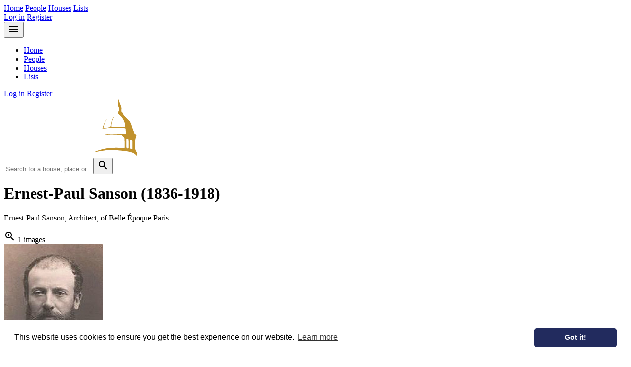

--- FILE ---
content_type: text/html; charset=UTF-8
request_url: https://americanaristocracy.com/people/ernest-paul-sanson
body_size: 5860
content:
<!DOCTYPE html>
<html>
<head>
    <meta charset="utf-8">
    <meta http-equiv="X-UA-Compatible" content="IE=edge">
    <meta name="viewport" content="width=device-width, initial-scale=1">
    <meta name="theme-color" content="#242449">
    
    <!-- CSRF Token -->
    <meta name="csrf-token" content="c0iZCQU09bMDILJD1eA2BW23grEIkx6V4nkSlcsF">
    
    <title>
                    Ernest-Paul Sanson (1836-1918) - American Aristocracy
            </title>
    
    <!-- Scripts -->
    <script src="/js/app.js?id=1154e1136c0789a23c8f2985db4cb740" defer></script>
    
    <!-- Fonts -->
    <link rel="dns-prefetch" href="https://fonts.gstatic.com">
    <link href="https://fonts.googleapis.com/css?family=Cinzel:400,700|Donegal+One|Quattrocento" rel="stylesheet">
    
    <!-- Styles -->
    <link href="/css/app.css?id=b1d8fa8031059349ea9c8b564eb8623a" rel="stylesheet">
    <link href="https://fonts.googleapis.com/icon?family=Material+Icons" rel="stylesheet">

    <script async src="https://www.googletagmanager.com/gtag/js?id=UA-126106832-2"></script>
    <script>
    window.dataLayer = window.dataLayer || [];
    function gtag(){dataLayer.push(arguments);}
    gtag('js', new Date());

    gtag('config', 'UA-126106832-1', { 'anonymize_ip': true });
    </script>
    
    </head>
<body class="person">
    <div class="page-wrapper" id="app">
        
        <header class="header">
            <div class="container">
                <div class="header__nav-group">
                    <nav class="nav header__nav">
                                                    <a class="nav__link" href="https://americanaristocracy.com">Home</a>
                            <a class="nav__link" href="https://americanaristocracy.com/people">People</a>
                            <a class="nav__link" href="https://americanaristocracy.com/houses">Houses</a>
                            <a class="nav__link" href="https://americanaristocracy.com/lists">Lists</a>
                                            </nav>
                    <nav class="nav header__nav">
                                                
                        
                        
                        

                        <a class="nav__link" href="https://americanaristocracy.com/login">Log in</a>
    <a class="nav__link" href="https://americanaristocracy.com/register">Register</a>
                    </nav>
                </div>

                <div class="header__nav-group-mobile">
                    <hh-dropdown inline-template>
                        <div class="dropdown" ref="dropdown" v-click-outside="clickedOutside">
                            <span class="dropdown__trigger" @click="toggleDropdown($event)">
                                <button class="header__nav-burger"><i class="material-icons">menu</i></button>
                            </span>
                            <div class="dropdown__content dropdown__content--left">
                                <ul>
                                    <li><a href="https://americanaristocracy.com">Home</a></li>
                                    <li><a href="https://americanaristocracy.com/people">People</a></li>
                                    <li><a href="https://americanaristocracy.com/houses">Houses</a></li>
                                    <li><a href="https://americanaristocracy.com/lists">Lists</a></li>
                                </ul>
                            </div>
                        </div>
                    </hh-dropdown>
                    <nav class="nav header__nav">
                        <a class="nav__link" href="https://americanaristocracy.com/login">Log in</a>
    <a class="nav__link" href="https://americanaristocracy.com/register">Register</a>
                    </nav>
                </div>
            </div>
        </header>
        
        <main class="page-wrapper__main">
                <div class="banner ">
    <div class="container">
        <div class="banner__header">
            <a href="/" class="logo"><img loading="lazy" src="https://americanaristocracy.com/images/aa-logo-gold-white.svg" width="270" height="117" alt="American Aristocracy"></a>
            <form action="https://americanaristocracy.com/search" class="banner__search" method="GET">
                <input class="banner__search-input" name="query" type="text" placeholder="Search for a house, place or person">
                <button type="submit" class="button button--secondary banner__search-button">
                    <i class="material-icons">search</i>
                </button>
            </form>
        </div>
            </div>
</div>
            
                <div class="container">

        <h1 class="person__title">Ernest-Paul Sanson <span class="no-wrap">(1836-1918)</span></h1>
                    <p class="person__subtitle">Ernest-Paul Sanson, Architect, of Belle Époque Paris</p>
        
        <div class="content-grid">
            <div>
                <div class="person__header">
                    <div class="person__header-left">
                                                    <div class="person__featured-image-wrap">
                                <div class="person__featured-image-overlay"><i class="material-icons">zoom_in</i> 1 images</div>
                                <img loading="lazy" class="person__featured-image" @click="showImageGallery = true" src="https://americanaristocracy.com/storage/10938/conversions/Screen-Shot-2021-06-01-at-17.10.13-medium.jpg" alt="">
                                <p class="person__featured-image-caption"></p>
                                <div class="person__featured-image-reference"></div>
                            </div>
                            <hh-image-gallery :images="[{&quot;id&quot;:10938,&quot;src&quot;:&quot;https:\/\/americanaristocracy.com\/storage\/10938\/Screen-Shot-2021-06-01-at-17.10.13.png&quot;,&quot;thumb&quot;:&quot;https:\/\/americanaristocracy.com\/storage\/10938\/conversions\/Screen-Shot-2021-06-01-at-17.10.13-thumb.jpg&quot;,&quot;caption&quot;:null,&quot;reference&quot;:null}]" :visible="showImageGallery" @close="showImageGallery = false"></hh-image-gallery>
                                            </div>
                    <div class="person__header-right">
                        <div class="person__jump-links">
                            <a class="person__jump-link" href="#family">
                                <div class="person__family-checker">
                                    Family
                                                                    </div>
                            </a>
                            <a class="person__jump-link " href="#bio">Notes / Biography</a>
                            <a class="person__jump-link " href="#associated-houses">Associated Histories (4)</a>
                            <a class="person__jump-link person__jump-link--disabled" href="#associated-books">Associated Books</a>
                            <a class="person__jump-link person__jump-link--disabled" href="#references">References</a>
                            
                        </div>
                    </div>
                </div>

                <div class="person__body">
                    <div id="bio" class="body-copy">
                                                    <div class="person__biography">
                                <hh-truncated>
                                    <div>He was born in Paris at 78 Rue du Bac and studied at the École des Beaux-Arts under Émile Gilbert. Graduating in 1861, he served his apprenticeship with Denis-Louis Destors and Charles-Auguste Questel before entering the offices of Antoine-Nicolas Bailly. When Bailley retired in 1865, Sanson continued his practice and quickly developed a reputation among the city's aristocracy for grand townhouses and chateaux in the classical French style of Mansart &amp; Gabriel but with all modern amenities and a cleverness for creating luxury and space: "He outclassed his rivals in the field by his deft manipulation of classical architectural vocabulary, and the sureness of his taste during an age characterised by architectural excess". He later took into his practice his son Maurice, Victor-Guillaume Bariller, and René Sergent. He gained an international reputation with commissions beyond France in the U.S., Argentina, Spain, and Belgium.&nbsp;<br><br>In 1884, he was awarded the Grande Médaille d’Argent (Silver Medal) for residential architecture by the Société Centrale des Architectes which they followed up in 1908 with the Grande Médaille d’Or (Gold Medal) in 1908 and in 1911 he was made a Chevalier de la Légion d’honneur. In 1863, he married Marie-Caroline, daughter of Charles-Pierre Scelles, President of the Tribunal of Commerce at Saint-Valery-sur-Somme and Vice-Consul of Sweden and Norway. They had two sons and lived at 84 Rue de Longchamp in the 16th.</div>
                                </hh-truncated>
                            </div>
                                            </div>

                    <div id="family"></div>
                                                                <div class="person__relations">
                            <h3 class="person__relations-title">
                                Parents (2)
                            </h3>
                            <div class="person__relations-body">
                                                                                                                                            <div class="medium-card">
    <a title="Pierre Sanson" class="medium-card__block-link" href="https://americanaristocracy.com/people/pierre-sanson"></a>
    <img loading="lazy" class="medium-card__image" class="" src="/images/house-fallback.svg" alt="">
    <div class="medium-card__body">
        <h4 class="medium-card__title">Pierre Sanson</h4>
        <p class="medium-card__subtitle">Pierre Sanson, Hosiery Merchant, of the Somme &amp; afterwards Paris</p>
        <p class="medium-card__subtitle">1802-1880</p>
    </div>
</div>                                                                                                                                                <div class="medium-card">
    <a title="Louise (Bordot) Sanson" class="medium-card__block-link" href="https://americanaristocracy.com/people/louise-bordot-sanson"></a>
    <img loading="lazy" class="medium-card__image" class="" src="/images/house-fallback.svg" alt="">
    <div class="medium-card__body">
        <h4 class="medium-card__title">Louise (Bordot) Sanson</h4>
        <p class="medium-card__subtitle">Mme. Louise (Bordot) Sanson</p>
        <p class="medium-card__subtitle">1802-1866</p>
    </div>
</div>                                                                                                </div>
                        </div>
                    
                                            <div class="person__relations">
                            <h3 class="person__relations-title">
                                Spouse (1)
                            </h3>
                            <div class="person__relations-body">
                                                                                                            <div class="medium-card">
    <a title="Marie-Caroline (Scelles) Sanson" class="medium-card__block-link" href="https://americanaristocracy.com/people/marie-caroline-scelles-sanson"></a>
    <img loading="lazy" class="medium-card__image" class="" src="/images/house-fallback.svg" alt="">
    <div class="medium-card__body">
        <h4 class="medium-card__title">Marie-Caroline (Scelles) Sanson</h4>
        <p class="medium-card__subtitle">Mme. Marie-Caroline-Elisabeth (Scelles) Sanson</p>
        <p class="medium-card__subtitle">1835-1933</p>
    </div>
</div>                                                                                                </div>
                        </div>
                    
                                    
                                            <div class="person__relations">
                            <h3 class="person__relations-title">
                                Children (2)
                            </h3>
                            <div class="person__relations-body">
                                                                                                            <div class="medium-card">
    <a title="Maurice-Pierre Sanson" class="medium-card__block-link" href="https://americanaristocracy.com/people/maurice-pierre-sanson"></a>
    <img loading="lazy" class="medium-card__image" class="" src="/images/house-fallback.svg" alt="">
    <div class="medium-card__body">
        <h4 class="medium-card__title">Maurice-Pierre Sanson</h4>
        <p class="medium-card__subtitle">Maurice-Pierre Sanson, Architect, of Philadelphia &amp; Paris</p>
        <p class="medium-card__subtitle">1864-1913</p>
    </div>
</div>                                                                                                                                                <div class="medium-card">
    <a title="Louis-Charles Sanson" class="medium-card__block-link" href="https://americanaristocracy.com/people/louis-charles-sanson"></a>
    <img loading="lazy" class="medium-card__image" class="" src="/images/house-fallback.svg" alt="">
    <div class="medium-card__body">
        <h4 class="medium-card__title">Louis-Charles Sanson</h4>
        <p class="medium-card__subtitle">Louis-Charles Sanson, of Paris</p>
        <p class="medium-card__subtitle">1866-1917</p>
    </div>
</div>                                                                                                </div>
                        </div>
                    
                    
                    <div id="associated-houses"></div>
                                            <div class="person__associated-houses">
                            <h3 class="person__associated-houses-title">Associated Histories (4)</h3>
                            <div class="person__associated-houses-grid">
                                                                    <div class="medium-card">
    <a title="Palacio de Montellano" class="medium-card__block-link" href="https://americanaristocracy.com/houses/palacio-de-montellano"></a>
    <img loading="lazy" class="medium-card__image" class="" src="https://americanaristocracy.com/storage/10936/conversions/Screen-Shot-2021-06-01-at-12.13.26-2-tiny.jpg" alt="">
    <div class="medium-card__body">
        <h4 class="medium-card__title">Palacio de Montellano</h4>
        <p class="medium-card__subtitle">Madrid</p>
    </div>
</div>                                                                    <div class="medium-card">
    <a title="Palais Rose" class="medium-card__block-link" href="https://americanaristocracy.com/houses/palais-rose"></a>
    <img loading="lazy" class="medium-card__image" class="" src="https://americanaristocracy.com/storage/3491/conversions/fullsizeoutput_b43-tiny.jpg" alt="">
    <div class="medium-card__body">
        <h4 class="medium-card__title">Palais Rose</h4>
        <p class="medium-card__subtitle">Paris</p>
    </div>
</div>                                                                    <div class="medium-card">
    <a title="Perry Belmont House" class="medium-card__block-link" href="https://americanaristocracy.com/houses/perry-belmont-house"></a>
    <img loading="lazy" class="medium-card__image" class="" src="https://americanaristocracy.com/storage/11088/conversions/Screen-Shot-2021-06-17-at-12.42.24-tiny.jpg" alt="">
    <div class="medium-card__body">
        <h4 class="medium-card__title">Perry Belmont House</h4>
        <p class="medium-card__subtitle">Washington D.C.</p>
    </div>
</div>                                                                    <div class="medium-card">
    <a title="Carolands" class="medium-card__block-link" href="https://americanaristocracy.com/houses/carolands"></a>
    <img loading="lazy" class="medium-card__image" class="" src="https://americanaristocracy.com/storage/11159/conversions/Screen-Shot-2021-06-22-at-15.59.23-tiny.jpg" alt="">
    <div class="medium-card__body">
        <h4 class="medium-card__title">Carolands</h4>
        <p class="medium-card__subtitle">Hillsborough, California</p>
    </div>
</div>                                                            </div>
                        </div>
                    
                    <div id="associated-books"></div>
                                    </div>
            </div>
    
            <div>
                
                
                
                

                
            </div>

        </div>

        <div class="content-grid">
            <div>
                                    <div class="mb-40">
                        <div class="person__categories">
                            <h2>Categories</h2>
                            <div class="tags">
                                                                    <a href="https://americanaristocracy.com/people/categories/architects-designers?q=&amp;refinementList%5Bperson_categories%5D%5B0%5D=Architects%20%26%20Designers" class="tag tag--dark">Architects &amp; Designers</a>
                                                                    <a href="https://americanaristocracy.com/people/categories/gilded-age?q=&amp;refinementList%5Bperson_categories%5D%5B0%5D=Gilded%20Age" class="tag tag--dark">Gilded Age</a>
                                                            </div>
                        </div>
                    </div>
                
                <div class="mb-20">
                    <div class="person__share">
                        <h2>Share</h2>
                        <div class="share-buttons ">
    <a class="share-buttons__button share-buttons__button--facebook" href="https://www.facebook.com/sharer.php?u=https://americanaristocracy.com/people/ernest-paul-sanson" target="_blank">
        <svg class="share-buttons__icon" viewbox="0 0 512 512" preserveAspectRatio="xMidYMid meet">
            <path d="M211.9 197.4h-36.7v59.9h36.7V433.1h70.5V256.5h49.2l5.2-59.1h-54.4c0 0 0-22.1 0-33.7 0-13.9 2.8-19.5 16.3-19.5 10.9 0 38.2 0 38.2 0V82.9c0 0-40.2 0-48.8 0 -52.5 0-76.1 23.1-76.1 67.3C211.9 188.8 211.9 197.4 211.9 197.4z"></path>
        </svg>
    </a>

    <a class="share-buttons__button share-buttons__button--twitter" href="https://twitter.com/share?url=https://americanaristocracy.com/people/ernest-paul-sanson" target="_blank">
        <svg class="share-buttons__icon" viewbox="0 0 512 512" preserveAspectRatio="xMidYMid meet">
            <path d="M419.6 168.6c-11.7 5.2-24.2 8.7-37.4 10.2 13.4-8.1 23.8-20.8 28.6-36 -12.6 7.5-26.5 12.9-41.3 15.8 -11.9-12.6-28.8-20.6-47.5-20.6 -42 0-72.9 39.2-63.4 79.9 -54.1-2.7-102.1-28.6-134.2-68 -17 29.2-8.8 67.5 20.1 86.9 -10.7-0.3-20.7-3.3-29.5-8.1 -0.7 30.2 20.9 58.4 52.2 64.6 -9.2 2.5-19.2 3.1-29.4 1.1 8.3 25.9 32.3 44.7 60.8 45.2 -27.4 21.4-61.8 31-96.4 27 28.8 18.5 63 29.2 99.8 29.2 120.8 0 189.1-102.1 185-193.6C399.9 193.1 410.9 181.7 419.6 168.6z"></path>
        </svg>
    </a>

    <a class="share-buttons__button share-buttons__button--instagram" href="https://www.instagram.com/?url=https://americanaristocracy.com/people/ernest-paul-sanson">
        <svg class="share-buttons__icon" role="img" viewBox="0 0 24 24" xmlns="http://www.w3.org/2000/svg">
            <path d="M12 0C8.74 0 8.333.015 7.053.072 5.775.132 4.905.333 4.14.63c-.789.306-1.459.717-2.126 1.384S.935 3.35.63 4.14C.333 4.905.131 5.775.072 7.053.012 8.333 0 8.74 0 12s.015 3.667.072 4.947c.06 1.277.261 2.148.558 2.913.306.788.717 1.459 1.384 2.126.667.666 1.336 1.079 2.126 1.384.766.296 1.636.499 2.913.558C8.333 23.988 8.74 24 12 24s3.667-.015 4.947-.072c1.277-.06 2.148-.262 2.913-.558.788-.306 1.459-.718 2.126-1.384.666-.667 1.079-1.335 1.384-2.126.296-.765.499-1.636.558-2.913.06-1.28.072-1.687.072-4.947s-.015-3.667-.072-4.947c-.06-1.277-.262-2.149-.558-2.913-.306-.789-.718-1.459-1.384-2.126C21.319 1.347 20.651.935 19.86.63c-.765-.297-1.636-.499-2.913-.558C15.667.012 15.26 0 12 0zm0 2.16c3.203 0 3.585.016 4.85.071 1.17.055 1.805.249 2.227.415.562.217.96.477 1.382.896.419.42.679.819.896 1.381.164.422.36 1.057.413 2.227.057 1.266.07 1.646.07 4.85s-.015 3.585-.074 4.85c-.061 1.17-.256 1.805-.421 2.227-.224.562-.479.96-.899 1.382-.419.419-.824.679-1.38.896-.42.164-1.065.36-2.235.413-1.274.057-1.649.07-4.859.07-3.211 0-3.586-.015-4.859-.074-1.171-.061-1.816-.256-2.236-.421-.569-.224-.96-.479-1.379-.899-.421-.419-.69-.824-.9-1.38-.165-.42-.359-1.065-.42-2.235-.045-1.26-.061-1.649-.061-4.844 0-3.196.016-3.586.061-4.861.061-1.17.255-1.814.42-2.234.21-.57.479-.96.9-1.381.419-.419.81-.689 1.379-.898.42-.166 1.051-.361 2.221-.421 1.275-.045 1.65-.06 4.859-.06l.045.03zm0 3.678c-3.405 0-6.162 2.76-6.162 6.162 0 3.405 2.76 6.162 6.162 6.162 3.405 0 6.162-2.76 6.162-6.162 0-3.405-2.76-6.162-6.162-6.162zM12 16c-2.21 0-4-1.79-4-4s1.79-4 4-4 4 1.79 4 4-1.79 4-4 4zm7.846-10.405c0 .795-.646 1.44-1.44 1.44-.795 0-1.44-.646-1.44-1.44 0-.794.646-1.439 1.44-1.439.793-.001 1.44.645 1.44 1.439z"/>
        </svg>
    </a>

    <a class="share-buttons__button share-buttons__button--email" href="/cdn-cgi/l/email-protection#[base64]">
        <svg class="share-buttons__icon" viewbox="0 0 512 512" preserveAspectRatio="xMidYMid meet">
            <path d="M101.3 141.6v228.9h0.3 308.4 0.8V141.6H101.3zM375.7 167.8l-119.7 91.5 -119.6-91.5H375.7zM127.6 194.1l64.1 49.1 -64.1 64.1V194.1zM127.8 344.2l84.9-84.9 43.2 33.1 43-32.9 84.7 84.7L127.8 344.2 127.8 344.2zM384.4 307.8l-64.4-64.4 64.4-49.3V307.8z"></path>
        </svg>
    </a>
</div>                    </div>
                </div>

                <div class="mb-20" id="references">
                    
                                    </div>

                <div class="mb-40">
                    <hh-comments 
                        model-id="12128" 
                        model-class="App\Person"
                        user-logged-in=""
                        current-user-name=""
                        current-user-avatar=""
                    ></hh-comments>
                </div>
            </div>
            <div></div>
        </div>

    </div>
        </main>
        
        <footer class="footer">
    
    <div class="footer__bottom">
        <div class="container">
            <p class="text-center">
                &copy; AmericanAristocracy 2026&nbsp; | &nbsp;
                
                <a href="https://americanaristocracy.com/privacy-policy">Privacy Policy</a>&nbsp; | &nbsp;
                <a href="https://americanaristocracy.com/cookie-policy">Cookie Policy</a>&nbsp; | &nbsp;
                <a href="https://americanaristocracy.com/terms-of-use">Terms of Use</a>
            </p>
        </div>
    </div>
</footer>
        <hh-flash-messages :initial-message="null" />
    </div>
    
    <link rel="stylesheet" type="text/css" href="//cdnjs.cloudflare.com/ajax/libs/cookieconsent2/3.1.0/cookieconsent.min.css" />
<script data-cfasync="false" src="/cdn-cgi/scripts/5c5dd728/cloudflare-static/email-decode.min.js"></script><script src="//cdnjs.cloudflare.com/ajax/libs/cookieconsent2/3.1.0/cookieconsent.min.js"></script>
<script>
window.addEventListener("load", function(){
    if (window.cookieconsent) {
      window.cookieconsent.initialise({
        "palette": {
          "popup": {
            "background": "#ffffff"
          },
          "button": {
            "background": "#222b5e"
          }
        },
        "theme": "classic",
        "content": {
          "href": "/cookie-policy"
        },
      })
    }
    // window.cookieconsent.hasTransition = false;
});
</script><script defer src="https://static.cloudflareinsights.com/beacon.min.js/vcd15cbe7772f49c399c6a5babf22c1241717689176015" integrity="sha512-ZpsOmlRQV6y907TI0dKBHq9Md29nnaEIPlkf84rnaERnq6zvWvPUqr2ft8M1aS28oN72PdrCzSjY4U6VaAw1EQ==" data-cf-beacon='{"version":"2024.11.0","token":"288fcacc5690432c860ad83842130675","r":1,"server_timing":{"name":{"cfCacheStatus":true,"cfEdge":true,"cfExtPri":true,"cfL4":true,"cfOrigin":true,"cfSpeedBrain":true},"location_startswith":null}}' crossorigin="anonymous"></script>
</body>
</html>
